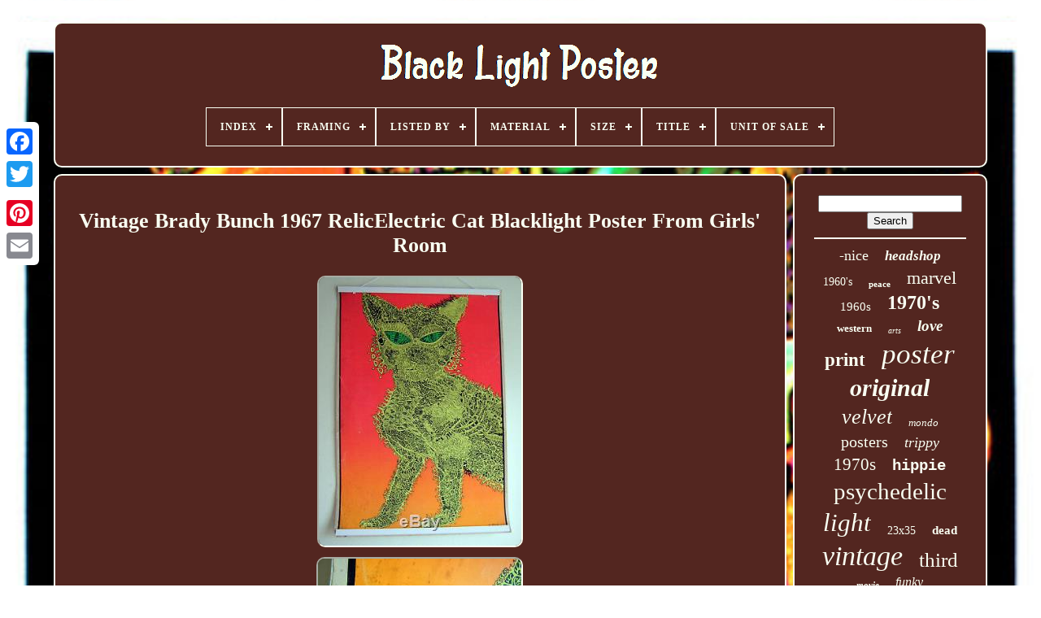

--- FILE ---
content_type: text/html
request_url: https://darklightposter.com/vintage_brady_bunch_1967_relicelectric_cat_blacklight_poster_from_girls_room.html
body_size: 5230
content:



 <!doctype html> 	  

 
<html>
 



 
	
  	<head>	 

	


 
	
<!--====================================================-->
<title>  Vintage Brady Bunch 1967 Relicelectric Cat Blacklight Poster From Girls' Room</title> 		
	
	
 	<meta  http-equiv='content-type'  content='text/html; charset=UTF-8'> 
  
	    
<meta content='width=device-width, initial-scale=1' name='viewport'>  	
  
	
		<link rel='stylesheet' href='https://darklightposter.com/qoselada.css' type='text/css'>  
  
	
	<link   href='https://darklightposter.com/bijyka.css' type='text/css'  rel='stylesheet'> 	
  

	 	<script src='https://code.jquery.com/jquery-latest.min.js'  type='text/javascript'>	</script>

			<script	async src='https://darklightposter.com/leni.js'   type='text/javascript'>  



</script>  		
 
	
 

 
<!--====================================================-->
<script  type='text/javascript'	src='https://darklightposter.com/nudomumeqe.js'>   
	
</script>		
	
<!--====================================================
SCRIPT
====================================================-->
<script type='text/javascript'  src='https://darklightposter.com/wugiqicax.js'  async>	</script>	
	

	  		   <script  async src='https://darklightposter.com/gygah.js'  type='text/javascript'>  </script>  
 


	
	 

<script	type='text/javascript'>  var a2a_config = a2a_config || {};a2a_config.no_3p = 1;
</script>	

	
<script   async  src='//static.addtoany.com/menu/page.js' type='text/javascript'>  </script> 
	  
  <script type='text/javascript'  src='//static.addtoany.com/menu/page.js' async></script>  
		
	<script src='//static.addtoany.com/menu/page.js'	async  type='text/javascript'>   </script>
 	


 
	   </head>   
  	

 	

<body data-id='223453171709'>	
   



	  
<div	class='a2a_kit a2a_kit_size_32 a2a_floating_style a2a_vertical_style'	style='left:0px; top:150px;'>

			 <a class='a2a_button_facebook'>	
</a> 
		
		
	<a class='a2a_button_twitter'>	  
  
</a> 
	 

		<a  class='a2a_button_google_plus'>
</a>
 		 	
		
 
 
<a  class='a2a_button_pinterest'> 




</a>	
 

		 <a  class='a2a_button_email'>




 
</a>

	
	 	 
</div>
 	 

	 	  
<!--====================================================-->
<div  id='cyvu'>
  	 
		
  <div id='wobyma'>
	 
	 	   
			  
	<a href='https://darklightposter.com/'>  	<img  alt='Black Light Poster' src='https://darklightposter.com/black_light_poster.gif'></a> 


			
<div id='ribi' class='align-center'>
<ul>
<li class='has-sub'><a href='https://darklightposter.com/'><span>Index</span></a>
<ul>
	<li><a href='https://darklightposter.com/recent_items_black_light_poster.html'><span>Recent items</span></a></li>
	<li><a href='https://darklightposter.com/most_popular_items_black_light_poster.html'><span>Most popular items</span></a></li>
	<li><a href='https://darklightposter.com/recent_videos_black_light_poster.html'><span>Recent videos</span></a></li>
</ul>
</li>

<li class='has-sub'><a href='https://darklightposter.com/framing/'><span>Framing</span></a>
<ul>
	<li><a href='https://darklightposter.com/framing/framed.html'><span>Framed (56)</span></a></li>
	<li><a href='https://darklightposter.com/framing/matted.html'><span>Matted (6)</span></a></li>
	<li><a href='https://darklightposter.com/framing/unframed.html'><span>Unframed (396)</span></a></li>
	<li><a href='https://darklightposter.com/framing/without_frame.html'><span>Without Frame (2)</span></a></li>
	<li><a href='https://darklightposter.com/recent_items_black_light_poster.html'>... (4880)</a></li>
</ul>
</li>

<li class='has-sub'><a href='https://darklightposter.com/listed_by/'><span>Listed By</span></a>
<ul>
	<li><a href='https://darklightposter.com/listed_by/artist.html'><span>Artist (29)</span></a></li>
	<li><a href='https://darklightposter.com/listed_by/dealer.html'><span>Dealer (3)</span></a></li>
	<li><a href='https://darklightposter.com/listed_by/dealer_or_reseller.html'><span>Dealer Or Reseller (611)</span></a></li>
	<li><a href='https://darklightposter.com/listed_by/original_owner.html'><span>Original Owner (2)</span></a></li>
	<li><a href='https://darklightposter.com/listed_by/picking_element.html'><span>Picking_element (2)</span></a></li>
	<li><a href='https://darklightposter.com/listed_by/reseller.html'><span>Reseller (4)</span></a></li>
	<li><a href='https://darklightposter.com/listed_by/theguyshop.html'><span>Theguyshop (55)</span></a></li>
	<li><a href='https://darklightposter.com/listed_by/vintageposterworld.html'><span>Vintageposterworld (242)</span></a></li>
	<li><a href='https://darklightposter.com/recent_items_black_light_poster.html'>... (4392)</a></li>
</ul>
</li>

<li class='has-sub'><a href='https://darklightposter.com/material/'><span>Material</span></a>
<ul>
	<li><a href='https://darklightposter.com/material/200gr_art_paper.html'><span>200gr Art Paper (2)</span></a></li>
	<li><a href='https://darklightposter.com/material/aluminum.html'><span>Aluminum (9)</span></a></li>
	<li><a href='https://darklightposter.com/material/canvas.html'><span>Canvas (3)</span></a></li>
	<li><a href='https://darklightposter.com/material/canvas_ink.html'><span>Canvas, Ink (4)</span></a></li>
	<li><a href='https://darklightposter.com/material/flocked.html'><span>Flocked (4)</span></a></li>
	<li><a href='https://darklightposter.com/material/gloss_paper.html'><span>Gloss Paper (8)</span></a></li>
	<li><a href='https://darklightposter.com/material/heavy_stock_paper.html'><span>Heavy Stock Paper (3)</span></a></li>
	<li><a href='https://darklightposter.com/material/ink_paper.html'><span>Ink, Paper (5)</span></a></li>
	<li><a href='https://darklightposter.com/material/matte_paper.html'><span>Matte Paper (34)</span></a></li>
	<li><a href='https://darklightposter.com/material/matte_paper_paper.html'><span>Matte Paper, Paper (9)</span></a></li>
	<li><a href='https://darklightposter.com/material/paper.html'><span>Paper (593)</span></a></li>
	<li><a href='https://darklightposter.com/material/paper_felt.html'><span>Paper, Felt (5)</span></a></li>
	<li><a href='https://darklightposter.com/material/paper_flocked.html'><span>Paper, Flocked (7)</span></a></li>
	<li><a href='https://darklightposter.com/material/paper_matte_paper.html'><span>Paper, Matte Paper (2)</span></a></li>
	<li><a href='https://darklightposter.com/material/plastic.html'><span>Plastic (5)</span></a></li>
	<li><a href='https://darklightposter.com/material/poster.html'><span>Poster (2)</span></a></li>
	<li><a href='https://darklightposter.com/material/velvet.html'><span>Velvet (8)</span></a></li>
	<li><a href='https://darklightposter.com/material/velvet_flocked.html'><span>Velvet / Flocked (3)</span></a></li>
	<li><a href='https://darklightposter.com/material/velvet_paper.html'><span>Velvet, Paper (3)</span></a></li>
	<li><a href='https://darklightposter.com/material/vinyl.html'><span>Vinyl (17)</span></a></li>
	<li><a href='https://darklightposter.com/recent_items_black_light_poster.html'>... (4614)</a></li>
</ul>
</li>

<li class='has-sub'><a href='https://darklightposter.com/size/'><span>Size</span></a>
<ul>
	<li><a href='https://darklightposter.com/size/16x20.html'><span>16x20 (7)</span></a></li>
	<li><a href='https://darklightposter.com/size/17x11.html'><span>17x11 (7)</span></a></li>
	<li><a href='https://darklightposter.com/size/18x24.html'><span>18x24 (7)</span></a></li>
	<li><a href='https://darklightposter.com/size/23_x_35.html'><span>23 X 35 (41)</span></a></li>
	<li><a href='https://darklightposter.com/size/23x35.html'><span>23x35 (101)</span></a></li>
	<li><a href='https://darklightposter.com/size/23_x35.html'><span>23”x35” (20)</span></a></li>
	<li><a href='https://darklightposter.com/size/24x36.html'><span>24x36 (20)</span></a></li>
	<li><a href='https://darklightposter.com/size/33x21.html'><span>33x21 (9)</span></a></li>
	<li><a href='https://darklightposter.com/size/35_x_23.html'><span>35 X 23 (8)</span></a></li>
	<li><a href='https://darklightposter.com/size/35_x_23.html'><span>35'' X 23'' (17)</span></a></li>
	<li><a href='https://darklightposter.com/size/35_5.html'><span>35.5\ (5)</span></a></li>
	<li><a href='https://darklightposter.com/size/35.html'><span>35\ (6)</span></a></li>
	<li><a href='https://darklightposter.com/size/35x23.html'><span>35x23 (37)</span></a></li>
	<li><a href='https://darklightposter.com/size/35_x23.html'><span>35”x23” (11)</span></a></li>
	<li><a href='https://darklightposter.com/size/large.html'><span>Large (266)</span></a></li>
	<li><a href='https://darklightposter.com/size/large_up_to_60in.html'><span>Large (up To 60in.) (124)</span></a></li>
	<li><a href='https://darklightposter.com/size/medium.html'><span>Medium (245)</span></a></li>
	<li><a href='https://darklightposter.com/size/medium_up_to_36in.html'><span>Medium (up To 36in.) (1067)</span></a></li>
	<li><a href='https://darklightposter.com/size/small.html'><span>Small (19)</span></a></li>
	<li><a href='https://darklightposter.com/size/small_up_to_12in.html'><span>Small (up To 12in.) (81)</span></a></li>
	<li><a href='https://darklightposter.com/recent_items_black_light_poster.html'>... (3242)</a></li>
</ul>
</li>

<li class='has-sub'><a href='https://darklightposter.com/title/'><span>Title</span></a>
<ul>
	<li><a href='https://darklightposter.com/title/aries.html'><span>Aries (4)</span></a></li>
	<li><a href='https://darklightposter.com/title/boxer.html'><span>Boxer (6)</span></a></li>
	<li><a href='https://darklightposter.com/title/building_a_rainbow.html'><span>Building A Rainbow (3)</span></a></li>
	<li><a href='https://darklightposter.com/title/creation_of_eve.html'><span>Creation Of Eve (3)</span></a></li>
	<li><a href='https://darklightposter.com/title/dragon.html'><span>Dragon (3)</span></a></li>
	<li><a href='https://darklightposter.com/title/garden_of_eden.html'><span>Garden Of Eden (9)</span></a></li>
	<li><a href='https://darklightposter.com/title/if_by_chance.html'><span>If By Chance (8)</span></a></li>
	<li><a href='https://darklightposter.com/title/keep_on_truckin.html'><span>Keep On Truckin (3)</span></a></li>
	<li><a href='https://darklightposter.com/title/map_of_the_universe.html'><span>Map Of The Universe (4)</span></a></li>
	<li><a href='https://darklightposter.com/title/marvel_venom.html'><span>Marvel Venom (3)</span></a></li>
	<li><a href='https://darklightposter.com/title/noble_lion.html'><span>Noble Lion (3)</span></a></li>
	<li><a href='https://darklightposter.com/title/pegasus.html'><span>Pegasus (4)</span></a></li>
	<li><a href='https://darklightposter.com/title/poster.html'><span>Poster (4)</span></a></li>
	<li><a href='https://darklightposter.com/title/power_of_eunice.html'><span>Power Of Eunice (6)</span></a></li>
	<li><a href='https://darklightposter.com/title/stairway_to_heaven.html'><span>Stairway To Heaven (3)</span></a></li>
	<li><a href='https://darklightposter.com/title/star_wars_episode_i.html'><span>Star Wars Episode I (4)</span></a></li>
	<li><a href='https://darklightposter.com/title/sunburst.html'><span>Sunburst (3)</span></a></li>
	<li><a href='https://darklightposter.com/title/the_beatles.html'><span>The Beatles (14)</span></a></li>
	<li><a href='https://darklightposter.com/title/the_key.html'><span>The Key (3)</span></a></li>
	<li><a href='https://darklightposter.com/title/the_palace.html'><span>The Palace (3)</span></a></li>
	<li><a href='https://darklightposter.com/recent_items_black_light_poster.html'>... (5247)</a></li>
</ul>
</li>

<li class='has-sub'><a href='https://darklightposter.com/unit_of_sale/'><span>Unit Of Sale</span></a>
<ul>
	<li><a href='https://darklightposter.com/unit_of_sale/lot.html'><span>Lot (30)</span></a></li>
	<li><a href='https://darklightposter.com/unit_of_sale/multi_piece_work.html'><span>Multi-piece Work (8)</span></a></li>
	<li><a href='https://darklightposter.com/unit_of_sale/set.html'><span>Set (10)</span></a></li>
	<li><a href='https://darklightposter.com/unit_of_sale/single_piece.html'><span>Single Piece (236)</span></a></li>
	<li><a href='https://darklightposter.com/unit_of_sale/single_piece_work.html'><span>Single-piece Work (74)</span></a></li>
	<li><a href='https://darklightposter.com/recent_items_black_light_poster.html'>... (4982)</a></li>
</ul>
</li>

</ul>
</div>

		 
 </div> 	   

		
	
 	
<div   id='gyko'> 
   
			<div   id='kuhuz'>
 
  
				  
<div  id='tubafekepo'>		 
</div> 


				 
	<h1 class="[base64]">Vintage Brady Bunch 1967 RelicElectric Cat Blacklight Poster From Girls' Room</h1>
  <img class="ek9mf8f7" src="https://darklightposter.com/photos/Vintage_Brady_Bunch_1967_RelicElectric_Cat_Blacklight_Poster_From_Girls_Room_01_rf.jpg" title="Vintage Brady Bunch 1967 RelicElectric Cat Blacklight Poster From Girls' Room" alt="Vintage Brady Bunch 1967 RelicElectric Cat Blacklight Poster From Girls' Room"/> 


<br/> 
 <img class="ek9mf8f7" src="https://darklightposter.com/photos/Vintage_Brady_Bunch_1967_RelicElectric_Cat_Blacklight_Poster_From_Girls_Room_02_hvui.jpg" title="Vintage Brady Bunch 1967 RelicElectric Cat Blacklight Poster From Girls' Room" alt="Vintage Brady Bunch 1967 RelicElectric Cat Blacklight Poster From Girls' Room"/> <br/>	 
		 <img class="ek9mf8f7" src="https://darklightposter.com/photos/Vintage_Brady_Bunch_1967_RelicElectric_Cat_Blacklight_Poster_From_Girls_Room_03_aqd.jpg" title="Vintage Brady Bunch 1967 RelicElectric Cat Blacklight Poster From Girls' Room" alt="Vintage Brady Bunch 1967 RelicElectric Cat Blacklight Poster From Girls' Room"/> 
<br/>  	 
<img class="ek9mf8f7" src="https://darklightposter.com/photos/Vintage_Brady_Bunch_1967_RelicElectric_Cat_Blacklight_Poster_From_Girls_Room_04_xm.jpg" title="Vintage Brady Bunch 1967 RelicElectric Cat Blacklight Poster From Girls' Room" alt="Vintage Brady Bunch 1967 RelicElectric Cat Blacklight Poster From Girls' Room"/> 
<br/>
	<img class="ek9mf8f7" src="https://darklightposter.com/photos/Vintage_Brady_Bunch_1967_RelicElectric_Cat_Blacklight_Poster_From_Girls_Room_05_jni.jpg" title="Vintage Brady Bunch 1967 RelicElectric Cat Blacklight Poster From Girls' Room" alt="Vintage Brady Bunch 1967 RelicElectric Cat Blacklight Poster From Girls' Room"/>  
  <br/>  
<img class="ek9mf8f7" src="https://darklightposter.com/photos/Vintage_Brady_Bunch_1967_RelicElectric_Cat_Blacklight_Poster_From_Girls_Room_06_oia.jpg" title="Vintage Brady Bunch 1967 RelicElectric Cat Blacklight Poster From Girls' Room" alt="Vintage Brady Bunch 1967 RelicElectric Cat Blacklight Poster From Girls' Room"/> <br/>		
<img class="ek9mf8f7" src="https://darklightposter.com/photos/Vintage_Brady_Bunch_1967_RelicElectric_Cat_Blacklight_Poster_From_Girls_Room_07_umvn.jpg" title="Vintage Brady Bunch 1967 RelicElectric Cat Blacklight Poster From Girls' Room" alt="Vintage Brady Bunch 1967 RelicElectric Cat Blacklight Poster From Girls' Room"/> 
 <br/> 
<img class="ek9mf8f7" src="https://darklightposter.com/photos/Vintage_Brady_Bunch_1967_RelicElectric_Cat_Blacklight_Poster_From_Girls_Room_08_vyv.jpg" title="Vintage Brady Bunch 1967 RelicElectric Cat Blacklight Poster From Girls' Room" alt="Vintage Brady Bunch 1967 RelicElectric Cat Blacklight Poster From Girls' Room"/>
 
<br/>
 	   <br/>	<img class="ek9mf8f7" src="https://darklightposter.com/fezoqoveqe.gif" title="Vintage Brady Bunch 1967 RelicElectric Cat Blacklight Poster From Girls' Room" alt="Vintage Brady Bunch 1967 RelicElectric Cat Blacklight Poster From Girls' Room"/>  
	<img class="ek9mf8f7" src="https://darklightposter.com/xopybimyv.gif" title="Vintage Brady Bunch 1967 RelicElectric Cat Blacklight Poster From Girls' Room" alt="Vintage Brady Bunch 1967 RelicElectric Cat Blacklight Poster From Girls' Room"/>
	 
<br/><p>Here we offer the original, scarce 1967 vintage silk-screened blacklight poster, "Electric Cat, " by Joe Roberts, Jr. This was a limited-edition, silk-screened poster produced by Occorico Graphics, Los Angeles. Each was colored slightly differently, as each was individually silk-screened. The poster is worn (please scrutinize the photos to see scratches and soiling), and has recently been mounted to acid-free rice paper. The poster comes with an easily-mounted magnetic hanger on a cord that is ideal for keeping the top and bottom trim as it hangs though it is a pretty thick paper to begin with.

  
</p> Measures approximately 20.5 x 30.5-inches. It glows like a neon sign in fluorescent light (which does not photograph well,) and looks just as groovy in regular light. This wonderful scarce relic will make a delightful addition to your collection or a very thoughtful gift! Have you seen all the amazing first and rare editions of iconic books we offer? -- other auctions of classic antiquarian literature and special gifts! Thank you for your interest! The item "Vintage Brady Bunch 1967 RelicElectric Cat Blacklight Poster From Girls' Room" is in sale since Monday, March 18, 2019. This item is in the category "Art\Art Posters". The seller is "iconic-books" and is located in Bronx, New York. This item can be shipped to United States.
<ul>
<li>Size: Medium (up to 36in.)</li>
<li>Artist: Joe Roberts Jr.</li>
<li>Style: Vintage</li>
<li>Features: Blacklight</li>
<li>Width (Inches): 20.5</li>
<li>Color: Orange</li>
<li>Subject: Cat</li>
<li>Originality: Original</li>
<li>Height (Inches): 30</li>

 
  </ul>

<br/>	 <img class="ek9mf8f7" src="https://darklightposter.com/fezoqoveqe.gif" title="Vintage Brady Bunch 1967 RelicElectric Cat Blacklight Poster From Girls' Room" alt="Vintage Brady Bunch 1967 RelicElectric Cat Blacklight Poster From Girls' Room"/>  
	<img class="ek9mf8f7" src="https://darklightposter.com/xopybimyv.gif" title="Vintage Brady Bunch 1967 RelicElectric Cat Blacklight Poster From Girls' Room" alt="Vintage Brady Bunch 1967 RelicElectric Cat Blacklight Poster From Girls' Room"/>
 	<br/>	
				
				 
<div class='a2a_kit'	style='margin:10px auto 0px auto'>  	


					  	 
<a	data-action='like' data-layout='button'   data-show-faces='false' class='a2a_button_facebook_like'  data-share='false'> 
</a>	
				
	  </div>

  	
 

				
				 	
<div style='margin:10px auto;width:120px;' class='a2a_kit a2a_default_style'>

  

					 
		 <a	class='a2a_button_facebook'>	
 </a>	 
 
					 
<a class='a2a_button_twitter'>	
	 	</a>	

					<a	class='a2a_button_google_plus'> 
 </a>  

					 





  
<a class='a2a_button_pinterest'>
</a>	
	

  
 	
					
	
		<a   class='a2a_button_email'>	
</a> 
				</div>    
					
				
			
	

</div> 
 	
 
			
	    
<div  id='balomokem'>
  



				
				
 
 <div id='bikyh'>  	 
					
  
<hr>

 
				 

</div> 	 

				
<div id='zalyrytez'> </div>		

				
				 


 
<div id='qavexori'> 

					<a style="font-family:Aardvark;font-size:18px;font-weight:normal;font-style:normal;text-decoration:none" href="https://darklightposter.com/cat/nice.html">-nice</a><a style="font-family:Times New Roman;font-size:17px;font-weight:bolder;font-style:oblique;text-decoration:none" href="https://darklightposter.com/cat/headshop.html">headshop</a><a style="font-family:Verdana;font-size:14px;font-weight:normal;font-style:normal;text-decoration:none" href="https://darklightposter.com/cat/1960_s.html">1960's</a><a style="font-family:Minion Web;font-size:11px;font-weight:bold;font-style:normal;text-decoration:none" href="https://darklightposter.com/cat/peace.html">peace</a><a style="font-family:GV Terminal;font-size:22px;font-weight:lighter;font-style:normal;text-decoration:none" href="https://darklightposter.com/cat/marvel.html">marvel</a><a style="font-family:Trebuchet MS;font-size:15px;font-weight:normal;font-style:normal;text-decoration:none" href="https://darklightposter.com/cat/1960s.html">1960s</a><a style="font-family:Albertus Medium;font-size:24px;font-weight:bold;font-style:normal;text-decoration:none" href="https://darklightposter.com/cat/1970_s.html">1970's</a><a style="font-family:Chicago;font-size:13px;font-weight:bolder;font-style:normal;text-decoration:none" href="https://darklightposter.com/cat/western.html">western</a><a style="font-family:Monaco;font-size:10px;font-weight:normal;font-style:oblique;text-decoration:none" href="https://darklightposter.com/cat/arts.html">arts</a><a style="font-family:Chicago;font-size:19px;font-weight:bolder;font-style:oblique;text-decoration:none" href="https://darklightposter.com/cat/love.html">love</a><a style="font-family:Lansbury;font-size:23px;font-weight:bold;font-style:normal;text-decoration:none" href="https://darklightposter.com/cat/print.html">print</a><a style="font-family:Minion Web;font-size:35px;font-weight:normal;font-style:oblique;text-decoration:none" href="https://darklightposter.com/cat/poster.html">poster</a><a style="font-family:Albertus Medium;font-size:30px;font-weight:bolder;font-style:italic;text-decoration:none" href="https://darklightposter.com/cat/original.html">original</a><a style="font-family:Brooklyn;font-size:26px;font-weight:normal;font-style:italic;text-decoration:none" href="https://darklightposter.com/cat/velvet.html">velvet</a><a style="font-family:Brush Script MT;font-size:13px;font-weight:normal;font-style:oblique;text-decoration:none" href="https://darklightposter.com/cat/mondo.html">mondo</a><a style="font-family:Klang MT;font-size:20px;font-weight:lighter;font-style:normal;text-decoration:none" href="https://darklightposter.com/cat/posters.html">posters</a><a style="font-family:Garamond;font-size:18px;font-weight:normal;font-style:oblique;text-decoration:none" href="https://darklightposter.com/cat/trippy.html">trippy</a><a style="font-family:Swiss721 BlkEx BT;font-size:21px;font-weight:lighter;font-style:normal;text-decoration:none" href="https://darklightposter.com/cat/1970s.html">1970s</a><a style="font-family:Courier;font-size:19px;font-weight:bold;font-style:normal;text-decoration:none" href="https://darklightposter.com/cat/hippie.html">hippie</a><a style="font-family:Arial Rounded MT Bold;font-size:29px;font-weight:normal;font-style:normal;text-decoration:none" href="https://darklightposter.com/cat/psychedelic.html">psychedelic</a><a style="font-family:Lansbury;font-size:31px;font-weight:lighter;font-style:italic;text-decoration:none" href="https://darklightposter.com/cat/light.html">light</a><a style="font-family:Wide Latin;font-size:14px;font-weight:normal;font-style:normal;text-decoration:none" href="https://darklightposter.com/cat/23x35.html">23x35</a><a style="font-family:Fritzquad;font-size:15px;font-weight:bolder;font-style:normal;text-decoration:none" href="https://darklightposter.com/cat/dead.html">dead</a><a style="font-family:Old English Text MT;font-size:34px;font-weight:lighter;font-style:italic;text-decoration:none" href="https://darklightposter.com/cat/vintage.html">vintage</a><a style="font-family:Sonoma;font-size:25px;font-weight:lighter;font-style:normal;text-decoration:none" href="https://darklightposter.com/cat/third.html">third</a><a style="font-family:Garamond;font-size:11px;font-weight:bold;font-style:oblique;text-decoration:none" href="https://darklightposter.com/cat/movie.html">movie</a><a style="font-family:Donata;font-size:16px;font-weight:normal;font-style:italic;text-decoration:none" href="https://darklightposter.com/cat/funky.html">funky</a><a style="font-family:Trebuchet MS;font-size:33px;font-weight:lighter;font-style:normal;text-decoration:none" href="https://darklightposter.com/cat/blacklight.html">blacklight</a><a style="font-family:Century Gothic;font-size:32px;font-weight:bolder;font-style:italic;text-decoration:none" href="https://darklightposter.com/cat/black.html">black</a><a style="font-family:Playbill;font-size:12px;font-weight:bold;font-style:normal;text-decoration:none" href="https://darklightposter.com/cat/pin_up.html">pin-up</a><a style="font-family:Lansbury;font-size:27px;font-weight:lighter;font-style:oblique;text-decoration:none" href="https://darklightposter.com/cat/flocked.html">flocked</a><a style="font-family:Ner Berolina MT;font-size:12px;font-weight:bold;font-style:oblique;text-decoration:none" href="https://darklightposter.com/cat/graphics.html">graphics</a><a style="font-family:Brooklyn;font-size:16px;font-weight:lighter;font-style:oblique;text-decoration:none" href="https://darklightposter.com/cat/woman.html">woman</a><a style="font-family:Carleton ;font-size:17px;font-weight:bolder;font-style:normal;text-decoration:none" href="https://darklightposter.com/cat/rider.html">rider</a><a style="font-family:New York;font-size:28px;font-weight:bold;font-style:normal;text-decoration:none" href="https://darklightposter.com/cat/rare.html">rare</a>  
						 
</div>
	 
			
			 	</div>

 	
  	
		 </div> 	
 
	
		
	<div  id='molyzy'>	  


		
			


<ul>
	
					<li>   
					
 <a href='https://darklightposter.com/'>

Index	  </a>  
				
  </li>	   
					 	<li>   	 	

						  
<a href='https://darklightposter.com/contact_us.php'>	


 Contact  </a>

				 </li>
   
 
				  	
	

<li>	 
					<a href='https://darklightposter.com/privacy_policy.html'>  
Privacy Policy 
 </a> 	 

					</li> 



				
	
  <li> 
 	 
					 
  

	<a	href='https://darklightposter.com/terms.html'>	 Terms of service
	 </a>	  
   
					 	

	
</li>
	

				

			
	 
</ul> 
			
		 
</div> 
 


	  </div>	

	
   

 </body>
   		

  </HTML>
